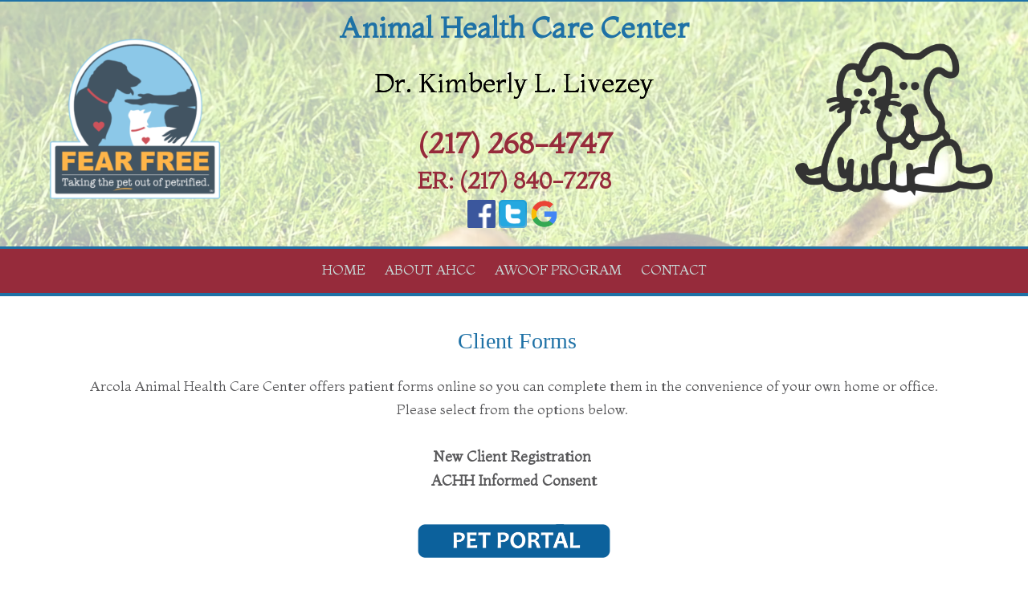

--- FILE ---
content_type: text/html; charset=UTF-8
request_url: https://www.ahccarcola.com/forms.pml
body_size: 8642
content:
<!DOCTYPE html PUBLIC "-//W3C//DTD XHTML 1.0 Transitional//EN" "http://www.w3.org/TR/xhtml1/DTD/xhtml1-transitional.dtd">
		
        <!--[if lt IE 7]>
        	<html class="lt-ie9 lt-ie8 lt-ie7" xmlns="http://www.w3.org/1999/xhtml" xml:lang="en">
        <!--<![endif]-->
		<!--[if IE 7]>
			<html class="lt-ie9 lt-ie8" xmlns="http://www.w3.org/1999/xhtml" xml:lang="en">
		<!--<![endif]-->
		<!--[if IE 8]>
			<html class="lt-ie9" xmlns="http://www.w3.org/1999/xhtml" xml:lang="en">
		<!--<![endif]-->
		<!--[if gt IE 8]>
			<!--><html lang="en">
		<!--<![endif]-->
        <head>
      <meta http-equiv="Content-Type" content="text/html; charset=UTF-8">
   <link rel="canonical" href="https://www.ahccarcola.com/forms.pml">
        	<!--[if lt IE 9]>
        <link rel="stylesheet" href="/responsive/foundation-ie8/css/foundation.css"><link rel="stylesheet" href="/responsive/foundation-ie8/css/foundation-ie8.css">
			<!--<![endif]-->
			<!--[if gt IE 8]><!-->
        <link rel="stylesheet" href="/responsive/foundation-4.3.2/css/normalize.css"><link rel="stylesheet" href="/responsive/foundation-4.3.2/css/foundation.css"><link rel="stylesheet" href="/responsive/responsive-media.css"><link rel="stylesheet" href="/css/pageStyle-basic/pages-basic.css">
        	<!--<![endif]-->
        <link rel="stylesheet" href="/images/html/plum_responsive/style11/1.0/cssmenu/menu_sourcetop/styles.css"><link rel="stylesheet" type="text/css" href="/gadgets/prototip/css/prototip.css"><link rel="stylesheet" href="/css/macro.css" type="text/css"><link rel="stylesheet" href="/css/printstyles.css" type="text/css"><link rel="stylesheet" href="/images/html/plum_responsive/styles.css"><link rel="stylesheet" href="/images/html/plum_responsive/style11/1.0/styles.css"><link rel="stylesheet" href="/images/html/plum_responsive/style11/1.0/images/zz/styles.css">
   		<!--[if lt IE 9]>
   	<link rel="stylesheet" href="/images/html/plum_responsive/ie-8.css" xmlns:http="java:com.seqtek.pml.parser.handlers.content.simple.SaxonHttpUrlEncoder"><link rel="stylesheet" href="/images/html/plum_responsive/style11/1.0/ie-8.css" xmlns:http="java:com.seqtek.pml.parser.handlers.content.simple.SaxonHttpUrlEncoder">
   		<![endif]-->
   	<script src="https://ajax.googleapis.com/ajax/libs/jquery/1.11.2/jquery.min.js" type="text/javascript"></script><script src="/js/jquery/datetimepicker-master/jquery.datetimepicker.js"></script><link rel="stylesheet" href="/js/jquery/datetimepicker-master/jquery.datetimepicker.css"><script src="/js/jquery/datetimepicker-master/moment.min.js"></script><link rel="stylesheet" href="//releases.flowplayer.org/6.0.5/skin/minimalist.css"><script src="//releases.flowplayer.org/6.0.5/flowplayer.min.js"></script><script>
			Date.parseDate = function( input, format ){
			  return moment(input,format).toDate();
			};
			Date.prototype.dateFormat = function( format ){
			  return moment(this).format(format);
			};
		</script><script src="https://ajax.googleapis.com/ajax/libs/prototype/1.7.1.0/prototype.js" type="text/javascript"></script><script src="/js/scripts.js"></script><script src="/js/macro.js"></script><script src="/js/jquery-mobile/jquery.event.move.js"></script><script src="/js/jquery-mobile/jquery.event.swipe.js"></script><script src="/js/jquery/unslider.js"></script><script src="/js/jquery/jquery.truncate.js"></script><script src="/js/jquery/jquery.waitforimages.js"></script><script type="text/javascript" src="/dwr/engine.js"></script><script type="text/javascript" src="/dwr/util.js"></script><script src="https://ajax.googleapis.com/ajax/libs/scriptaculous/1.8.3/scriptaculous.js" type="text/javascript"></script><script type="text/javascript" src="/gadgets/prototip/js/prototip/prototip.js"></script><link rel="stylesheet" type="text/css" href="/gadgets/prototip/css/prototip.css"><script type="text/javascript" src="/js/swfobject.js"></script><script type="text/javascript">
			dirty = false;
			dirtyevent = true;

			function registerDirtyEvents() {
				
				
			}
			function submitPage() {
				if (dirty) {
					return confirm("Any changes will be lost ... Are you sure?");
				}
				return true;
			}
		</script><meta name="robots" content="index,follow"><meta name="description" content="Animal Health Care Center  531 East Springfield Road Arcola IL 61910">
        	<!--[if lt IE 8]>
        <script type="text/javascript">
        		jQuery(function() {
				       var zIndexNumber = 1000;
				       // Put your target element(s) in the selector below!
				       jQuery("div").each(function() {
				               jQuery(this).css('zIndex', zIndexNumber);
				               zIndexNumber -= 10;
				       });
				});
        	</script>
			<!--<![endif]-->
		
        	<!--[if lt IE 9]>
        <script type="text/javascript" src="/responsive/Respond/dest/respond.min.js"></script>
			<!--<![endif]-->
			<!--[if gt IE 8]><!-->
        <script type="text/javascript" src="/responsive/Respond/dest/respond.min.js"></script><script type="text/javascript" src="/responsive/foundation-4.3.2/js/vendor/custom.modernizr.js"></script><script src="/responsive/foundation-4.3.2/js/foundation.min.js"></script><script src="/responsive/foundation-4.3.2/js/foundation/foundation.topbar.js"></script><script type="text/javascript">
            $1102=jQuery.noConflict();
        	$1102(document).ready(function(){
	        	$1102(document).foundation('topbar', {mobile_show_parent_link:true});
	        });
        </script>
        	<!--<![endif]-->
        <script language="JavaScript" src="/js/scripts.js" type="text/javascript"></script><script type="text/javascript">
			jQuery(document).ready(function(){
				document.addEventListener('touchstart', function() {});
				jQuery('img').each(function(){
					jQuery(this).attr("title", jQuery(this).attr("alt"));
				});
			});
		</script><style>
#siteFooter{color:#ffffff !important;}
/* Style the video: 100% width and height to cover the entire window */
#myVideo {
    position: fixed;
    right: 0;
    bottom: 100;
    max-width: 100%; 
    min-height: 100%;
}

/* Add some content at the bottom of the video/page */
.content {
    position: fixed;
    bottom: 0;
    background: rgba(0, 0, 0, 0.5);
    color: #f1f1f1;
    width: 100%;
    padding: 20px;
}

/* Style the button used to pause/play the video */
#myBtn {
    width: 200px;
    font-size: 18px;
    padding: 10px;
    border: none;
    background: #000;
    color: #fff;
    cursor: pointer;
}

#myBtn:hover {
    background: #ddd;
    color: black;
}
</style>

<!-- The video -->
<video autoplay muted loop id="myVideo">
  <source src="/sites/site-6685/media/80672330%20Large-1.m4v" type="video/mp4">
</video>



<script>
var video = document.getElementById("myVideo");
var btn = document.getElementById("myBtn");

function myFunction() {
  if (video.paused) {
    video.play();
    btn.innerHTML = "Pause";
  } else {
    video.pause();
    btn.innerHTML = "Play";
  }
}
</script>

<style>
#mainmenu {
    background: rgba(255,255,255, .10);
}
#video-background {
/*  making the video fullscreen  */
  position: fixed;
  right: 0; 
  bottom: 0;
  min-width: 100%; 
  min-height: 100%;
  width: auto; 
  height: auto;
  z-index: -100;
}
#mainmenu {
    background: none repeat scroll 0 0 #962b3b;
    border-top: 3px solid #1e71a6;
}
#common-content {
    color: #ffffff;
}
#cssmenu ul > li > a:hover{
text-shadow:0 0 0 0 !important;
}
#service, #service h5{
color:#ffffff !important;
}
#service h4 {
    color: #962b3b;
}

.btn:link,
.btn:visited {
    text-transform: uppercase;
    text-decoration: none;
    padding: 15px 40px;
    display: inline-block;
    border-radius: 100px;
    transition: all .2s;
    position: relative;
    font-weight:bold;
}

.btn:hover {
    transform: translateY(-3px);
    box-shadow: 0 10px 20px rgba(0, 0, 0, .2);
color:#6F6E02;
}

.btn:active {
    transform: translateY(-1px);
    box-shadow: 0 5px 10px rgba(0, 0, 0, .2);
}

.btn-white {
    background-color: #58585A;
    color: #35a0b8 !important;
}

.btn::after {
    content: "";
    display: inline-block;
    height: 100%;
    width: 100%;
    border-radius: 100px;
    position: absolute;
    top: 0;
    left: 0;
    z-index: -1;
    transition: all .4s;
}

.btn-white::after {
    background-color: #ffffff;
}

.btn:hover::after {
    transform: scaleX(1.4) scaleY(1.6);
    opacity: 0;
}

#bluetable, #bluetable h3, #bluetable li, #bluetable label{
color:#ffffff !important;
}

#hoursPageType, #vinlibraryPageType, #contactUsDivRow1, .form, #pagetype{
padding:20px !important;
}
#footer{
color:#ffffff;
}
#my-content{
color:#1e71a6;
}

.btn2:link,
.btn2:visited {
    text-transform: uppercase;
    text-decoration: none;
    padding: 15px 40px;
    display: inline-block;
    border-radius: 100px;
    transition: all .2s;
    position: relative;
    font-weight:bold;
}

.btn2:hover {
    transform: translateY(-3px);
    box-shadow: 0 10px 20px rgba(0, 0, 0, .2);
color:#1e71a6 !important;
}

.btn2:active {
    transform: translateY(-1px);
    box-shadow: 0 5px 10px rgba(0, 0, 0, .2);
}

.btn-white2 {
    background-color: #a1b8a9;
    color: #ffffff !important;
}

.btn2::after {
    content: "";
    display: inline-block;
    height: 100%;
    width: 100%;
    border-radius: 100px;
    position: absolute;
    top: 0;
    left: 0;
    z-index: -1;
    transition: all .4s;
}

.btn-white2::after {
    background-color: #ffffff;
}

.btn2:hover::after {
    transform: scaleX(1.4) scaleY(1.6);
    opacity: 0;
}







.syndicated-content{
margin:20px;
}
#homeservices ul li{
font:400 23px font-family: 'Montaga', serif;


}
#cssmenu ul > li > a:hover{text-decoration:underline;color:#c7dbd9;}
#content{
padding:20px;
}


.syndicated-content h1, .syndicated-content h3{
margin-bottom:10px;
}


.h-text-box{
height:60vh;
position:relative;

}
#rightSide{
background:#ffffff;
}

.text-box{
    position:absolute;
    top:50%;
    left:25%;
    transform: translate(-50%, -50%)
}
.heading-primary{
color:#1e71a6;
text-transform:capitalize;

}

.heading-primary-main{
    display: block;
    font-size: 69px;
    font-weight:400;
animation-name: moveInLeft;
animation-duration: 3s;

text-align:center;

  }
.heading-primary-main2{
    display: block;
    font-size: 60px;
    font-weight:400;
letter-spacing:1.8px;
animation-name: moveInLeft;
animation-duration: 3s;
font-family: 'Montaga', serif;


text-align:center;

  }

.heading-primary-sub{
    display: block;
    font-size:20px;
    font-weight:500;
text-transform:lowercase;
letter-spacing:1.1px;
animation-name: moveInRight;
animation-duration: 3s;
font-family: 'Montaga', serif;

 !important;
text-align:center;


   }

#siteTitle h3{
color:#ffffff;
margin-bottom:5px;
text-shadow:0px 0px 0px #000000;
}
.banner#macro0-macro ul li{
padding-left:0px;
margin-left:0px;
}
#macro0-macro{
height:250px !important;
}
.macro-title{
padding-bottom:10px;
font-family: 'Montaga', serif;


}
.banner#macro0-macro ul li a .macro-title{
font-size:23px !important;
}

.banner#macro1-macro ul li a .macro-title{
font-size:23px !important;
}
.banner#macro1-macro ul li{
padding-left:0px;
margin-left:0px;
}
#macro1-macro{
height:250px !important;
}


.macro a{
color:#8e7d77;
}
.syndicated-content h3{
font-size:16px !important;
}
.syncontent h4{
font:400 22px Lora !important;
}

body, p, td, a div, span{
font-family: 'Montaga', serif;



}

#service h5, #my-content h5, #lib h5, #coup h5{
font-family:Clicker Script;
font-size:52px;
font-weight:400;
margin-top:20px;
margin-bottom:10px;
}
#service h4{
font:400 22px Lora;
margin-bottom:7px;
}
h1{
font:400 34px Lora;
color:#1e71a6;
}
h2{
font:400 28px Lora;
color:#1e71a6;
}

h3{
font:400 33px Lora !important;
}



#cssmenu ul > li > a{
color: #c7dbd9;
text-shadow:0;
font-weight:500;
}

#cssmenu ul > li > ul > li > a{
text-shadow:0 0 0;
}

#common-content{
background:#c7dbd9;
}


.textover h1{
font-family:Clicker Script !important;
font-size:70px !important;
color:#C7BFB9 !important;
text-shadow:2px 2px 2px #58585A;
} 



#wholeContent{
background:#C7BFB8 !important;
padding:0px;
}

#cssmenu > ul > li > ul > li > ul > li > a:hover, #cssmenu > ul > li > ul > li > a:hover{
color:#c7dbd9;
}

#header a, #header a:hover, #header a:focus {

    text-decoration: none;
}

#footer {
    background: none repeat scroll 0 0 #58585A;
}

#header {
    color: #59595A;
    padding-top: 0;
}

.large-12 {
            background: none repeat scroll 0 0 rgba(255,255,255,0.7);
    border-bottom: 2px solid #1e71a6;
}

#cssmenu > ul > li > ul, #cssmenu > ul > li > ul > li > ul {
        background: none repeat scroll 0 0 #1e71a6;
border:0px;
}



form h3, caption, .label, #tdHeader {
    background: none repeat scroll 0 0 #58585A !important;
    color: #E8E3DF !important;
}

li {
    color: #58585A;
    font-size: 13pt;
    list-style-position: outside;
}

#cssmenu > ul > li > ul > li > ul > li > a, #cssmenu > ul > li > ul > li > a {
 color: #c7dbd9;
}




body a:link, body a:visited {
    color: #58585A;
}

body a:hover {
    color: #6F6E02;
}


#content p{
color: #58585A;

    font-size: 13pt;
}



.mainWrapper {
    margin-top: 0;
}


.sidebar {
    border-left: 1px dotted #6F6E02;
}

.headingOneMain {
animation-name: moveInLeft;
animation-duration: 3s;
}

.headingOneSub {
animation-name: moveInRight;
animation-duration: 3s;
}



#footer {
    background: none repeat scroll 0 0 #962b3b;
}



#siteFooter a:link, #siteFooter a:visited{
color:#6F6E02;
}

#nav {
    background: url("/sites/site-4603/images/custom/bg_nav.png") repeat scroll 0 0 transparent;
}



#pageHeader2 {

    color: #C8BFB9;
}

#pageHeader img {
   
    max-height: 229px;
}

#pageHeader {
        height: 229px;
background: none repeat scroll 0 0 #58585A;
}

@keyframes moveInLeft {
        0% {
opacity: 0;
transform: translateX(-100px);
}
        100% {
opacity: 1;
transform: translateX(0);
}
}

@keyframes moveInRight {
        0% {
opacity: 0;
transform: translateX(100px);
}
        100% {
opacity: 1;
transform: translateX(0);
}
}
@media only screen and (max-width: 768px){
heading-primary{
display:none;
}
#myVideo{
display:none;
}
.h-text-box{
display:none;
}


}

</style>


<link href="https://fonts.googleapis.com/css?family=Montaga&display=swap" rel="stylesheet">
<meta name="viewport" content="width=device-width, initial-scale=1.0"><title>Forms - Arcola Animal Health Care Center - Arcola, IL</title><style>
                        .top-bar .toggle-topbar.menu-icon a span {
                                height: .1px !important;
                                background-color: #fff !important;
                        }
		</style></head><body xmlns:http="java:com.seqtek.pml.parser.handlers.content.simple.SaxonHttpUrlEncoder">
				<!--[if lt IE 9]>
			<div id="ie-8-div" style="width:100%; background:#eeeeee; text-align:center; padding-bottom:10px;padding-top:10px;"><h4 style="color:red;">
					This site is designed for IE9 or above.</h4><p>The content on the page may not display correctly using your current browser.</p><p>Suggestions include: 
					<a href="http://windows.microsoft.com/en-us/internet-explorer/download-ie">Updating Internet Explorer</a></p><p>
					Alternative browsers include:
					<a href="http://www.mozilla.org/en-US/firefox/new/">Firefox</a> | <a href="http://www.google.com/chrome">Chrome</a></p></div>
				<!--<![endif]-->
			
    		<!--[if gt IE 8]><!-->
    	<div id="top-nav-bar" class="row"><div class="fixed"><nav class="top-bar"><ul class="title-area"><li class="name"><p class="menu"><a href="#">Menu</a></p></li><li class="toggle-topbar menu-icon" onclick="void(0)"><a href="#" alt="mobile navigation" title="mobile navigation"><span></span></a></li></ul><section class="top-bar-section"><ul class="left"><li class="has-dropdown"><a href="/">Home</a><ul class="dropdown"><li><a href="/site-map.pml">Site Map</a></li></ul></li><li class="has-dropdown"><a href="/about-us.pml">About AHCC</a><ul class="dropdown"><li><a href="/our-doctors.pml">Meet Our Doctors</a></li><li><a href="/meet-our-staff.pml">Meet Our Staff</a></li><li class="has-dropdown"><a href="/tour-of-our-clinic.pml">Tour of Our Clinic</a><ul class="dropdown"><li><a href="/reception-area-and-exam-rooms.pml">Reception Area</a></li><li><a href="/exam-rooms.pml">Exam Rooms</a></li><li><a href="/hospital-ward-and-lab.pml">Hospital Ward and Lab</a></li><li><a href="/surgery-suite.pml">Surgery Suite</a></li><li><a href="/conference-room.pml">Conference Room</a></li><li><a href="/kennels.pml">Kennels</a></li></ul></li><li class="has-dropdown"><a href="/services.pml">Services</a><ul class="dropdown"><li><a href="/surgical-faqs.pml">Surgical FAQ's</a></li></ul></li><li><a href="/privacy-policy.pml">Privacy Policy</a></li></ul></li><li><a href="/awoof-program-pets-for-adoptionmissing-pets.pml">AWOOF Program</a></li><li class="active has-dropdown"><a href="/contact-us.pml">Contact</a><ul class="dropdown"><li class="has-dropdown"><a href="/employment-opportunities.pml">Employment Opportunities</a><ul class="dropdown"><li><a href="/application.pml">Application</a></li></ul></li><li class="active"><a href="/forms.pml">Forms</a></li><li><a href="/pet-portal.pml">Pet Portal</a></li></ul></li></ul></section></nav></div></div>
    		<!--<![endif]-->
    	<div class="row"><div class="large-12 columns show-for-medium-up"><div style="margin:0 auto; padding:0; text-align:center"><form action="" method="post" name="menuForm"><input name="agent" type="hidden" value="infoMenuEdit"><input name="gadget" type="hidden" value="menu"><input name="pmlAction" type="hidden" value="Cancel"><input name="parent" type="hidden" value="-1"></form></div></div><div class="large-12 columns"><div id="siteHeader" class="siteHeader"><div id="header" class="header"><div id="headerTop"><center><div id="siteTitle" class="siteId"><table height="77" style="width: 100%; height: 40px;">
<tbody>
<tr>
<td style="width: 25%;">
<p align="center" style="text-align: center;"><span style="font-size: 45px;"><a href="//fearfreepets.com/" target="_blank" rel="nofollow noopener noreferrer" title="Fear Free Professional - Arcola Animal Health Care Center - Arcola, IL"><strong style="font-size: 45px;"><span color="#0000cc" style="font-family: 'Sura', serif;"><img src="/sites/site-6258/images/IMG-1329.PNG" width="250" height="250" alt="Fear Free Logo" title="Fear Free Logo" /></span></strong></a></span></p>
</td>
<td>
<h1 align="center"><span style="font-size: 36px;"><strong><span color="#0000cc">Animal Health Care Center</span></strong></span></h1>
<p>&nbsp;</p>
<h3 style="text-align: center;"><span face="Verdana" size="2" style="color: #000000;"><span color="#0000ff" face="Georgia">Dr. Kimberly L. Livezey</span></span></h3>
<p><span face="Verdana" size="2"><span color="#0000ff" face="Georgia">&nbsp;</span></span></p>
<p style="text-align: center;"><span style="font-size: 36px;"><a href="tel:2172684747" title="Contact Us - Arcola Animal Health Care Center - Arcola, IL"><strong>(217) 268-4747</strong></a></span></p>
<h2 align="center"><strong><span color="#000000"><a href="tel:217-840-7278" target="_blank" rel="noopener noreferrer" title="After Hours Emergency - Arcola Animal Health Care Center - Arcola, IL ">ER:&nbsp;(217) 840-7278</a></span></strong></h2>
<p style="text-align: center;"><span color="#000000"></span></p>
<p style="text-align: center;"><span color="#000000"><a href="//www.facebook.com/ahccarcola/" target="_blank" rel="noopener noreferrer" title="Facebook - Animal Health Care Center, Arcola, IL"><img src="/imagebank/eVetSites/Icons/fblogosquare.png" alt="facebook icon" title="facebook icon" width="35" height="35" /></a>&nbsp;<a href="//twitter.com/ahcc_arcola" target="_blank" rel="noopener noreferrer" title="Twitter - Animal Health Care Center - Arcola, IL"><img src="/imagebank/eVetSites/Icons/twitter2.png" alt="twitter icon" title="twitter icon" width="35" height="35" /></a>&nbsp;<a href="//www.google.com/search?rlz=1C1CHBF_enUS847US847&amp;ei=Xf7eXL3YO8z45gLzxYjoAg&amp;q=arcola+animal+health+care+arcola+il&amp;oq=arcola+animal+health+care+arcola+il&amp;gs_l=psy-ab.3..35i39l2.91713.91984..92786...0.0..0.108.216.0j2......0....1..gws-wiz.......0i71.0zCReW3V3tY#lrd=0x8873231dfe37c27d:0x437dc371e503efc0,1,,," target="_blank" rel="nofollow noopener noreferrer" title="Google Reviews - Arcola Animal Health Care Center - Arcola, IL "><img src="/sites/site-6685/images/Google.png" width="35" height="35" alt="google icon" title="google icon" /></a>&nbsp;</span></p>
</td>
<td style="width: 25%;">
<p align="center"><span style="font-size: 18pt;"><a href="/.pml" title="Animal Health Care Center - Click to return home"><strong><span style="font-family: Sura, serif;" color="#0000cc"><img width="250" height="198" src="/sites/site-5499/images/logo.png" alt="Animal Health Care Center Logo" title="Animal Health Care Center Logo" /></span></strong></a></span></p>
</td>
</tr>
</tbody>
</table><br clear="all"></div></center><center><div id="mainmenu" class="show-for-medium-up large-12 columns horizMenu"><div id="cssmenu"><ul><li class="has-sub"><a href="/">Home</a><ul><li><a href="/site-map.pml">Site Map</a></li></ul></li><li class="has-sub"><a href="/about-us.pml">About AHCC</a><ul><li><a href="/our-doctors.pml">Meet Our Doctors</a></li><li><a href="/meet-our-staff.pml">Meet Our Staff</a></li><li class="has-sub"><a href="/tour-of-our-clinic.pml">Tour of Our Clinic</a><ul><li><a href="/reception-area-and-exam-rooms.pml">Reception Area</a></li><li><a href="/exam-rooms.pml">Exam Rooms</a></li><li><a href="/hospital-ward-and-lab.pml">Hospital Ward and Lab</a></li><li><a href="/surgery-suite.pml">Surgery Suite</a></li><li><a href="/conference-room.pml">Conference Room</a></li><li><a href="/kennels.pml">Kennels</a></li></ul></li><li class="has-sub"><a href="/services.pml">Services</a><ul><li><a href="/surgical-faqs.pml">Surgical FAQ's</a></li></ul></li><li><a href="/privacy-policy.pml">Privacy Policy</a></li></ul></li><li><a href="/awoof-program-pets-for-adoptionmissing-pets.pml">AWOOF Program</a></li><li class="active has-sub"><a href="/contact-us.pml">Contact</a><ul><li class="has-sub"><a href="/employment-opportunities.pml">Employment Opportunities</a><ul><li><a href="/application.pml">Application</a></li></ul></li><li class="active"><a href="/forms.pml">Forms</a></li><li><a href="/pet-portal.pml">Pet Portal</a></li></ul></li></ul></div></div></center></div></div></div></div></div><div class="row"><div id="breadCrumbs" class="breadCrumbs large-12 columns"><a href="contact-us.pml" class="breadCrumb">Contact</a><a href="forms.pml" class="breadCrumb">Forms</a></div><center><div id="pictHolderzz"><div id="bslide"></div></div></center><center><div id="allContent"><div id="wholeContent"><div id="rightSide" class="large-9 columns"><div id="content3" class="row"><div id="activity" style="display:none;text-align:center;background-color:white;"><br><table cellpadding="5" border="0" align="center" bgcolor="white" style="border:1px solid black; width: 100%; max-width:500px"><tr><td class="basicText"><font color="black"><img src="/images/html/common/images/icon_animated_busy.gif" align="absmiddle" alt="busy, waiting">&nbsp;Processing ....<br></font></td></tr></table></div><div id="pagetype"><div class="printLetterHead"><h2 id="company">Animal Health Care Center</h2><addr id="addressone">531 East Springfield Road</addr><br><addr id="city-state">Arcola, IL 61910</addr><p id="phone">(217)268-4747</p><p id="email">www.ahccarcola.com</p></div><div id="infoDiv"><form name="contentForm"></form><table width="100%" border="0" cellspacing="0" cellpadding="10"><tr><td valign="top" id="content">
						<h2 style="text-align: center;">&nbsp;Client Forms</h2>
<p style="text-align: center;">&nbsp;</p>
<p style="text-align: center;">Arcola Animal Health Care Center offers patient forms online so you can complete them in the convenience of your own home or office.</p>
<p style="text-align: center;">Please select from the options below.&nbsp;</p>
<p style="text-align: center;">&nbsp;</p>
<p style="text-align: center;"><span style="font-size: 18px;"><a href="//pp.thevethero.com/animal-health-care-center/forms/5ec7c2b9-46ee-4b34-b05c-96cafe697d80" target="_blank" rel="noopener noreferrer" title="New Client Registration&nbsp;"><strong>New Client Registration&nbsp;</strong></a></span></p>
<p style="text-align: center;"><span style="font-size: 18px;"><a href="//pp.thevethero.com/animal-health-care-center/forms/782b1e72-6333-488b-a7a6-270a33dba375" target="_blank" rel="noopener noreferrer" title="ACHH Informed Consent"><strong>ACHH Informed Consent</strong></a></span></p>
<p style="text-align: center;"><span style="font-size: 18px;"><strong>&nbsp;</strong></span></p>
<p style="text-align: center;"><span style="font-size: 18px;"><a href="//pp.thevethero.com/login" target="_blank" rel="noopener noreferrer" title="Pet Portal"><strong><img src="//www.ahccarcola.com/sites/site-6685/images/Pet_portal_blue.png" width="250" height="54" alt="Pet Portal Button" title="Pet Portal Button" /></strong></a></span></p>
					</td></tr></table></div><div class="accessibility"></div><script src="https://www.evetsites.com/accessibility/js/accessibility.js"></script></div></div></div><br clear="all"></div><div id="menu-plus-content" class="large-3 columns"><div class="row"><div id="common-content" class="sidebar show-for-medium-up"><div id="commonc"></div></div></div></div></div></center></div><div class="row" id="footborder"><div class="row"><div id="common-content" class="sidebar hide-for-medium-up"><div id="commonc"></div></div></div><div class="large-12 columns" id="foot"><center><div id="footer"><div id="siteFooter" class="siteFooter"><table style="width: 90%; margin-left: auto; margin-right: auto;" cellspacing="5">
<tbody>
<tr>
<td style="width: 33%; vertical-align: top; padding: 20px;">
<p style="text-align: center;"><span style="text-decoration: underline; font-size: 24px;"><strong>FIND US ON FACEBOOK</strong></span></p>
<center>
<div class="fb-like-box" data-href="https://www.facebook.com/ahccarcola" data-width="310" data-height="310" data-colorscheme="light" data-show-faces="false" data-header="false" data-stream="true" data-show-border="false"></div>
</center></td>
<td style="width: 10%; padding: 20px; vertical-align: top;"></td>
<td style="width: 33%; vertical-align: top; padding: 20px; text-align: center;">
<p><span style="text-decoration: underline; font-size: 24px;"><strong>ONLINE RESOURCES</strong></span></p>
<p></p>
<p style="text-align: center;"></p>
<p style="text-align: center;"><a href="//animalhealthcarecenter.securevetsource.com/site/view/site/view/HomeDelivery.pml?retUrl=http%3A%2F%2Fanimalhealthcarecenter.vetsourcecms.com&amp;cmsTitle=Animal+Health+Care+Center" target="_blank" rel="noopener noreferrer" title="Vet Source Home Delivery - Arcola Animal Health Care Center - Arcola, IL" style="font-family: inherit; font-size: 1em;"><img width="204" height="57" src="/imagebank/eVetSites/Icons/vetsource.gif" lmargin="auto" rmargin="auto" alignhoriz="center" style="display: block; margin-left: auto; margin-right: auto;" alt="VetSource Logo" title="VetSource Logo" /></a></p>
<p style="text-align: center;"></p>
<p style="text-align: center;"><a target="_blank" href="//www.proplanvetdirect.com/customer/account/create/?to=clinic&amp;clinic-id=ACG0U" rel="noopener noreferrer" title="proplan vetdirect"> <img width="210" style="border: 1px solid #000; padding: 5px;" src="//www.ahccarcola.com/sites/site-6685/images/VetDirectBrandermill.png" height="128" alt="ProPlan Logo" title="ProPlan Logo" /></a></p>
<p style="text-align: center;"></p>
<p style="text-align: center;"><a href="/pet-portal.pml" title="Pet Portal"><img src="//www.ahccarcola.com/sites/site-6685/images/Pet_portal_blue_whtxt.png" width="250" height="54" alt="Pet Portal Button" title="Pet Portal Button" /></a></p>
</td>
</tr>
</tbody>
</table></div><script type="text/javascript">
			var verifyFormCallback = function(response) {
				var containers = document.getElementsByClassName('g-recaptcha');
				for (var i = 0; i < containers.length; i++) {
					var input = document.createElement("input");
					input.type="hidden";
					input.name="g-recaptcha";
					input.value=response;
					containers[i].appendChild(input);
				}
			};
			var onloadCallback = function() {
				var containers = document.getElementsByClassName('g-recaptcha');
				for (var i = 0; i < containers.length; i++) {
					var reCAPTCHAElement = containers[i];
					if (reCAPTCHAElement != null) {
						reCAPTCHAElement.setAttribute('data-id', i);

						var size = reCAPTCHAElement.getAttribute('data-size');
						if (size == null) size = 'normal'; 
						var sitekey = reCAPTCHAElement.getAttribute('data-sitekey');
						
						console.log(size);
						console.log(sitekey);					
						console.log(reCAPTCHAElement);
						
						grecaptcha.render(reCAPTCHAElement, {
							'size' : size,
							'sitekey' : sitekey,
							'callback' : verifyFormCallback,
							'theme' : 'light'
						});
					}
				}
				var dummy = document.getElementsByClassName('g-recaptcha-response');
				for (var j = 0; j < dummy.length; j++) {
					dummy[j].setAttribute('aria-label','captcha response');
				}
			};
			function downloadJSAtOnload() {
				window.setTimeout(function() {
					var element = document.createElement("script");
					element.src = 'https://www.google.com/recaptcha/api.js?onload=onloadCallback&render=explicit';
					document.body.appendChild(element);
				}, 2000);
			}
			if (window.addEventListener)
				window.addEventListener("load", downloadJSAtOnload, false);
			else if (window.attachEvent)
				window.attachEvent("onload", downloadJSAtOnload);
			else window.onload = downloadJSAtOnload;
		</script></div></center></div><div class="large-12 columns" id="foot"><div class="large-12 columns" id="foot">
				<script>
        (function(d, s, id) {
            var js, fjs = d.getElementsByTagName(s)[0];
            if (d.getElementById(id)) return;
            js = d.createElement(s);
            js.id = id;
            js.src = "https://connect.facebook.net/en_GB/sdk.js#xfbml=1&version=v2.4";
            fjs.parentNode.insertBefore(js, fjs);
        }(document, 'script', 'facebook-jssdk'));
    </script>

			</div><center><div id="footer" class="footer"><table cellpadding="0" cellspacing="0" border="0" style="width: 100%"><tr><td><a href="/accessibility-statement.pml" title="View Accessibility Statement" class="accessibility-statement">Accessibility Statement</a><script language="JavaScript">soopaSetup();</script><form action="/login.pml" name="logoutform"><input name="agent" type="hidden" value="login"><input name="gadget" type="hidden" value="login"><input name="pmlAction" type="hidden" value="logout"><input name="chk" type="hidden" value="1910515756"></form><form action="/login.pml" method="get" name="loginform"><input name="chk" type="hidden" value="1910515756"><input name="login" type="hidden" value="yes"><table border="0" cellpadding="0" cellspacing="0" width="100%"><tr><td><input alt="Login to Your Site Administrator" border="0" src="/images/html/common/images/key.gif" type="image"></td><td align="right" class="basicText"></td></tr></table></form></td><td style="text-align: right"><div id="site-poweredby-html" class="sitePoweredBy">Brought to you by <a href="//www.evetsites.com" target="_blank">eVetSites&#174;</a><br/>
<a title="Veterinary Website Design" href="//www.vin.com" target="_blank">Inspired by the VIN community, part of the VIN family</a></div></td></tr></table></div></center></div><div class="large-12 columns"></div></div><script>var basic_view=1;</script></body>
        	</html>
        

--- FILE ---
content_type: text/css
request_url: https://www.ahccarcola.com/images/html/plum_responsive/style11/1.0/styles.css
body_size: 1236
content:
@media only screen and (max-width:767px){#common-content{border-left:none;background:#ffffff;color:#000000;padding-top:10px;padding-bottom:10px;}
#common-content a:link, #common-content a:visited, #common-content a:hover{color:#1c7dbd;}
}
#header{color:#333333;}
.top-bar{background:none repeat scroll 0 0 #333333;}
.top-bar.expanded .title-area{background:none repeat scroll 0 0 #333333;}
.name .menu a{color:#333333;}
caption, .label, form h3{background-color:transparent !important;border-bottom:1px solid #babbbb !important;border-top:0px solid #babbbb !important;border-left:0px solid #babbbb !important;border-right:0px solid #babbbb !important;color:#333333 !important;margin-bottom:5px !important;margin-top:5px !important;}
caption em{color:#333333 !important;}
#content3 img{max-width:100%;height:auto;}
input[type="text"]{min-width:100px;}
#tdHeader{background:none repeat scroll 0 0 transparent;border-bottom:1px solid #babbbb;color:#333333 !important;font-weight:bold;}
#rightside2{width:100%;}
table{margin:0;border-collapse:collapse;border-spacing:0;}
table tr td{padding:0;}
h1,h2,h3,h4,h5,h6{font-family:inherit;}
.row{max-width:100%;}
#bodyContent{background-size:100%;margin-top:-16px;}
.rowHeader{margin:0 auto;max-width:62.5em;width:100%;}
#breadCrumbs{background:none repeat scroll 0 0 rgba(0, 0, 0, 0);float:right;margin-left:0;margin-right:23px;text-align:right;width:96%;}
#cssmenu ul li ul, ul li ol{z-index:100;}
#pagetype table{width:100%;}
#contactus{margin-left:auto;margin-right:auto;margin-top:5px;padding:0;width:98%;}
#contactus div{padding:3px;}
#contactus td{vertical-align:top;}
#contactus td.address{width:49%;}
#contactus div.physicalAddress{margin-bottom:1em;}
#contactus div.physicalAddress > h3{margin-bottom:0.5em;}
#contactus div.mailingAddress{margin-bottom:1em;}
#contactus div.mailingAddress > h3{margin-bottom:0.5em;}
#contactus td.map{width:49%;}
#contactus td.map div.map{border:1px solid #808080;}
#contactus #contactusForm{margin-left:auto;margin-right:auto;margin-top:1em;}
#contactus .mapLink{font-size:small;}
#contactus .mapFrame{border:0 none;height:100%;margin:1%;padding:3px;width:96%;}
#contactus #contactusForm tr#name td{padding-top:1em;}
#contactus .label{text-align:right;}
#contactus #contactusForm textarea{height:150px;}
#contactus #contactusForm input[type="submit"]{margin-bottom:25px;margin-right:50px;margin-top:15px;}
body,div,dl,dt,dd,ul,ol,li,h1,h2,h3,h4,h5,h6,pre,form,fieldset,input,textarea,p,blockquote,th,td{margin:0;padding:0;}
html,body{width:100%;*height:auto;*width:auto;margin:0px;padding:0px;}
#rightSide .large-12{background:none !important;border:none !important;}
.survey-question{text-align:left;}
.survey-question li{list-style:none outside none !important;padding-bottom:0px !important;}
#ticker-container{text-align:center;}
#ticker-container li{list-style:none outside none !important;padding-bottom:10px !important;margin-left:0 !important;}
#show-results{padding-bottom:15px;}
div#news-pageapp{margin-left:4% !important;}
#show-results{padding-bottom:15px;}
.pageapp{margin-left:4%;}
.syncontent{text-align:left;}
.syncontent .large-6{padding:2% !important;}
#menu-plus-content{text-align:left;background:#eeeeee;}

#cssmenu > ul > li > ul > li > ul > li > a, #cssmenu > ul > li > ul > li > a {color:#ffffff;}
#cssmenu > ul > li > ul > li > ul > li > a:hover, #cssmenu > ul > li > ul > li > a:hover {color:#dddddd;}
#cssmenu > ul > li > ul, #cssmenu > ul > li > ul > li > ul {background: #962B3B none repeat scroll 0 0;border: 1px solid #222222;}
#footborder{background:none 0 0 #962B3B;}
a{color:#962B3B;}
a:hover, a:focus{color:#962B3B;}
#header a, #header a:hover, #header a:focus{color:#962B3B;text-decoration:underline;}
p.synopsis{color:#962B3B !important;font-weight:bold;}
#tdLightColor em{color:#962B3B;}
#footer, #footer label {color: #ffffff;}




--- FILE ---
content_type: text/javascript; charset=utf-8
request_url: https://www.ahccarcola.com/dwr/call/plaincall/__System.pageLoaded.dwr
body_size: 174
content:
throw 'allowScriptTagRemoting is false.';
//#DWR-INSERT
dwr.engine.remote.handleNewScriptSession("9AA3743B02F4D0DAA9AB8F661FD86EE9");
//#DWR-REPLY
dwr.engine.remote.handleCallback("0","0",null);
